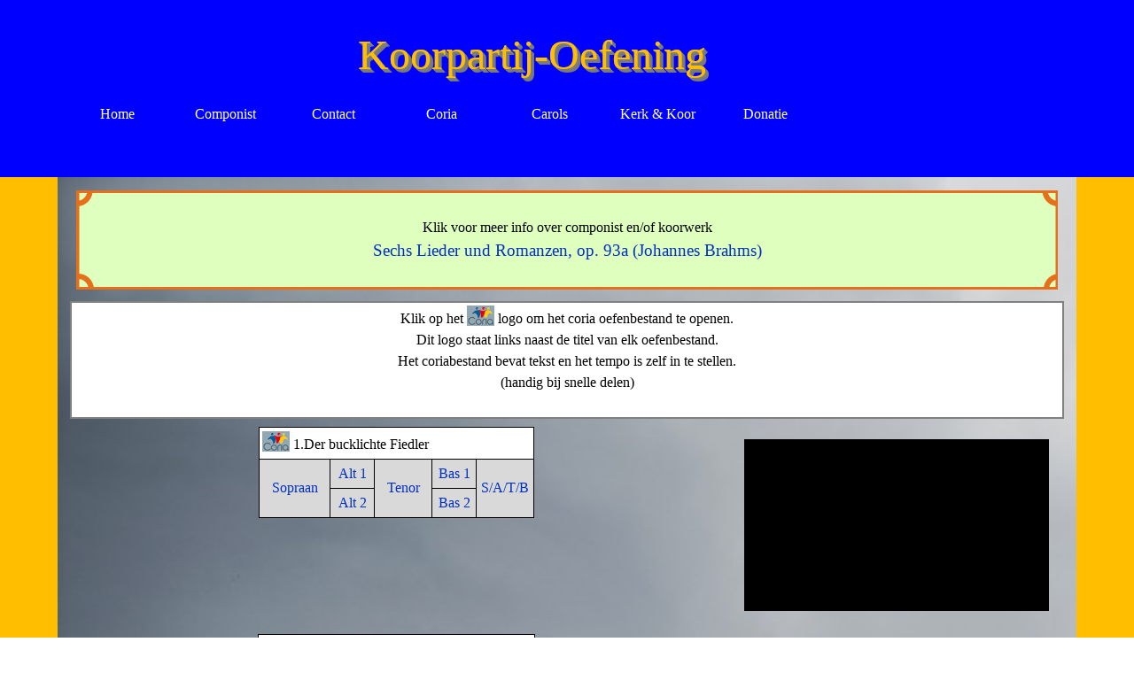

--- FILE ---
content_type: text/html
request_url: https://koorpartij-oefening.nl/sechs-lieder-und-romanzen,-op.-93a.html
body_size: 6225
content:
<!DOCTYPE html><!-- HTML5 -->
<html prefix="og: http://ogp.me/ns#" lang="nl-NL" dir="ltr">
	<head>
		<title>voorbeeld 2 - Koorpartij-oefening</title>
		<meta charset="utf-8" />
		<!--[if IE]><meta http-equiv="ImageToolbar" content="False" /><![endif]-->
		<meta name="author" content="Aat Vogelaar" />
		<meta name="generator" content="Incomedia WebSite X5 Pro 2025.1.4 - www.websitex5.com" />
		<meta property="og:locale" content="nl" />
		<meta property="og:type" content="website" />
		<meta property="og:url" content="https://www.koorpartij-oefening.nl/sechs-lieder-und-romanzen,-op.-93a.html" />
		<meta property="og:title" content="voorbeeld 2" />
		<meta property="og:site_name" content="Koorpartij-oefening" />
		<meta name="viewport" content="width=device-width, initial-scale=1" />
		
		<link rel="stylesheet" href="style/reset.css?2025-1-4-0" media="screen,print" />
		<link rel="stylesheet" href="style/print.css?2025-1-4-0" media="print" />
		<link rel="stylesheet" href="style/style.css?2025-1-4-0" media="screen,print" />
		<link rel="stylesheet" href="style/template.css?2025-1-4-0" media="screen" />
		
		<style>
#google_translate_element{
overflow: auto;
}
.goog-te-menu-frame {
max-width:100% !important;
box-shadow: none !important;
}
</style>
<style id='gt-style'></style>
		<link rel="stylesheet" href="pcss/sechs-lieder-und-romanzen,-op.-93a.css?2025-1-4-0-638824344710112587" media="screen,print" />
		<script src="res/jquery.js?2025-1-4-0"></script>
		<script src="res/x5engine.js?2025-1-4-0" data-files-version="2025-1-4-0"></script>
		<script>
			window.onload = function(){ checkBrowserCompatibility('Uw browser ondersteunt de functies niet die nodig zijn om deze website weer te geven.','Uw browser ondersteunt mogelijk de functies niet die nodig zijn om deze website weer te geven.','[1]Werk uw browser bij[/1] of [2]ga verder zonder bij te werken[/2].','http://outdatedbrowser.com/'); };
			x5engine.utils.currentPagePath = 'sechs-lieder-und-romanzen,-op.-93a.html';
			x5engine.boot.push(function () { x5engine.divBgStretch('#imContent', 'images/Achtergrond-oefenbestand.jpg', true, 'center'); });
			x5engine.boot.push(function () { x5engine.imPageToTop.initializeButton({}); });
		</script>
		
	</head>
	<body>
		<div id="imPageExtContainer">
			<div id="imPageIntContainer">
				<a class="screen-reader-only-even-focused" href="#imGoToCont" title="Sla het hoofdmenu over">Ga naar de inhoud</a>
				<div id="imHeaderBg"></div>
				<div id="imPage">
					<header id="imHeader">
						
						<div id="imHeaderObjects"><div id="imHeader_imObjectTitle_06_wrapper" class="template-object-wrapper"><div id="imHeader_imObjectTitle_06"><span id ="imHeader_imObjectTitle_06_text" >Koorpartij-Oefening</span></div></div><div id="imHeader_imMenuObject_07_wrapper" class="template-object-wrapper"><!-- UNSEARCHABLE --><a id="imHeader_imMenuObject_07_skip_menu" href="#imHeader_imMenuObject_07_after_menu" class="screen-reader-only-even-focused">Menu overslaan</a><div id="imHeader_imMenuObject_07"><nav id="imHeader_imMenuObject_07_container"><button type="button" class="clear-button-style hamburger-button hamburger-component" aria-label="Menu weergeven"><span class="hamburger-bar"></span><span class="hamburger-bar"></span><span class="hamburger-bar"></span></button><div class="hamburger-menu-background-container hamburger-component">
	<div class="hamburger-menu-background menu-mobile menu-mobile-animated hidden">
		<button type="button" class="clear-button-style hamburger-menu-close-button" aria-label="Sluiten"><span aria-hidden="true">&times;</span></button>
	</div>
</div>
<ul class="menu-mobile-animated hidden">
	<li class="imMnMnFirst imPage" data-link-paths=",/index.html,/">
<div class="label-wrapper">
<div class="label-inner-wrapper">
		<a class="label" href="index.html">
Home		</a>
</div>
</div>
	</li><li class="imMnMnMiddle imPage" data-link-paths=",/componist.html">
<div class="label-wrapper">
<div class="label-inner-wrapper">
		<a class="label" href="componist.html">
Componist		</a>
</div>
</div>
	</li><li class="imMnMnMiddle imPage" data-link-paths=",/contact.html">
<div class="label-wrapper">
<div class="label-inner-wrapper">
		<a class="label" href="contact.html">
Contact		</a>
</div>
</div>
	</li><li class="imMnMnMiddle imPage" data-link-paths=",/coria.html">
<div class="label-wrapper">
<div class="label-inner-wrapper">
		<a class="label" href="coria.html">
Coria		</a>
</div>
</div>
	</li><li class="imMnMnMiddle imPage" data-link-paths=",/carols.html">
<div class="label-wrapper">
<div class="label-inner-wrapper">
		<a class="label" href="carols.html">
Carols		</a>
</div>
</div>
	</li><li class="imMnMnMiddle imPage" data-link-paths=",/kerk---koor.html">
<div class="label-wrapper">
<div class="label-inner-wrapper">
		<a class="label" href="kerk---koor.html">
Kerk &amp; Koor		</a>
</div>
</div>
	</li><li class="imMnMnLast imPage" data-link-paths=",/donatie.html">
<div class="label-wrapper">
<div class="label-inner-wrapper">
		<a class="label" href="donatie.html">
Donatie		</a>
</div>
</div>
	</li></ul></nav></div><a id="imHeader_imMenuObject_07_after_menu" class="screen-reader-only-even-focused"></a><!-- UNSEARCHABLE END --><script>
var imHeader_imMenuObject_07_settings = {
	'menuId': 'imHeader_imMenuObject_07',
	'responsiveMenuEffect': 'slide',
	'responsiveMenuLevelOpenEvent': 'mouseover',
	'animationDuration': 1000,
}
x5engine.boot.push(function(){x5engine.initMenu(imHeader_imMenuObject_07_settings)});
$(function () {
    $('#imHeader_imMenuObject_07_container ul li').not('.imMnMnSeparator').each(function () {
        $(this).on('mouseenter', function (evt) {
            if (!evt.originalEvent) {
                evt.stopImmediatePropagation();
                evt.preventDefault();
                return;
            }
        });
    });
});
$(function () {$('#imHeader_imMenuObject_07_container ul li').not('.imMnMnSeparator').each(function () {    var $this = $(this), timeout = 0;    $this.on('mouseenter', function () {        if($(this).parents('#imHeader_imMenuObject_07_container-menu-opened').length > 0) return;         clearTimeout(timeout);        setTimeout(function () { $this.children('ul, .multiple-column').stop(false, false).fadeIn(); }, 250);    }).on('mouseleave', function () {        if($(this).parents('#imHeader_imMenuObject_07_container-menu-opened').length > 0) return;         timeout = setTimeout(function () { $this.children('ul, .multiple-column').stop(false, false).fadeOut(); }, 250);    });});});

</script>
</div><div id="imHeader_imObjectSearch_08_wrapper" class="template-object-wrapper"><div id="imHeader_imObjectSearch_08"><form id="imHeader_imObjectSearch_08_form" action="imsearch.php" method="get"><fieldset><div id="imHeader_imObjectSearch_08_fields_container" role="search"><input type="text" id="imHeader_imObjectSearch_08_field" name="search" value="" aria-label="Zoeken" /><button id="imHeader_imObjectSearch_08_button">Zoeken</button></div></fieldset></form><script>$('#imHeader_imObjectSearch_08_button').click(function() { $(this).prop('disabled', true); setTimeout(function(){ $('#imHeader_imObjectSearch_08_button').prop('disabled', false); }, 900); $('#imHeader_imObjectSearch_08_form').submit(); return false; });</script></div></div><div id="imHeader_imMenuObject_09_wrapper" class="template-object-wrapper"><!-- UNSEARCHABLE --><a id="imHeader_imMenuObject_09_skip_menu" href="#imHeader_imMenuObject_09_after_menu" class="screen-reader-only-even-focused">Menu overslaan</a><div id="imHeader_imMenuObject_09"><nav id="imHeader_imMenuObject_09_container"><button type="button" class="clear-button-style hamburger-button hamburger-component" aria-label="Menu weergeven"><span class="hamburger-bar"></span><span class="hamburger-bar"></span><span class="hamburger-bar"></span></button><div class="hamburger-menu-background-container hamburger-component">
	<div class="hamburger-menu-background menu-mobile menu-mobile-animated hidden">
		<button type="button" class="clear-button-style hamburger-menu-close-button" aria-label="Sluiten"><span aria-hidden="true">&times;</span></button>
	</div>
</div>
<ul class="menu-mobile-animated hidden">
	<li class="imMnMnFirst imPage" data-link-paths=",/index.html,/">
<div class="label-wrapper">
<div class="label-inner-wrapper">
		<a class="label" href="index.html">
Home		</a>
</div>
</div>
	</li><li class="imMnMnMiddle imPage" data-link-paths=",/componist.html">
<div class="label-wrapper">
<div class="label-inner-wrapper">
		<a class="label" href="componist.html">
Componist		</a>
</div>
</div>
	</li><li class="imMnMnMiddle imPage" data-link-paths=",/contact.html">
<div class="label-wrapper">
<div class="label-inner-wrapper">
		<a class="label" href="contact.html">
Contact		</a>
</div>
</div>
	</li><li class="imMnMnMiddle imPage" data-link-paths=",/coria.html">
<div class="label-wrapper">
<div class="label-inner-wrapper">
		<a class="label" href="coria.html">
Coria		</a>
</div>
</div>
	</li><li class="imMnMnMiddle imPage" data-link-paths=",/carols.html">
<div class="label-wrapper">
<div class="label-inner-wrapper">
		<a class="label" href="carols.html">
Carols		</a>
</div>
</div>
	</li><li class="imMnMnMiddle imPage" data-link-paths=",/kerk---koor.html">
<div class="label-wrapper">
<div class="label-inner-wrapper">
		<a class="label" href="kerk---koor.html">
Kerk &amp; Koor		</a>
</div>
</div>
	</li><li class="imMnMnLast imPage" data-link-paths=",/donatie.html">
<div class="label-wrapper">
<div class="label-inner-wrapper">
		<a class="label" href="donatie.html">
Donatie		</a>
</div>
</div>
	</li></ul></nav></div><a id="imHeader_imMenuObject_09_after_menu" class="screen-reader-only-even-focused"></a><!-- UNSEARCHABLE END --><script>
var imHeader_imMenuObject_09_settings = {
	'menuId': 'imHeader_imMenuObject_09',
	'responsiveMenuEffect': 'slide',
	'responsiveMenuLevelOpenEvent': 'mouseover',
	'animationDuration': 1000,
}
x5engine.boot.push(function(){x5engine.initMenu(imHeader_imMenuObject_09_settings)});
$(function () {
    $('#imHeader_imMenuObject_09_container ul li').not('.imMnMnSeparator').each(function () {
        $(this).on('mouseenter', function (evt) {
            if (!evt.originalEvent) {
                evt.stopImmediatePropagation();
                evt.preventDefault();
                return;
            }
        });
    });
});
$(function () {$('#imHeader_imMenuObject_09_container ul li').not('.imMnMnSeparator').each(function () {    var $this = $(this), timeout = 0;    $this.on('mouseenter', function () {        if($(this).parents('#imHeader_imMenuObject_09_container-menu-opened').length > 0) return;         clearTimeout(timeout);        setTimeout(function () { $this.children('ul, .multiple-column').stop(false, false).fadeIn(); }, 250);    }).on('mouseleave', function () {        if($(this).parents('#imHeader_imMenuObject_09_container-menu-opened').length > 0) return;         timeout = setTimeout(function () { $this.children('ul, .multiple-column').stop(false, false).fadeOut(); }, 250);    });});});

</script>
</div><div id="imHeader_imObjectTitle_10_wrapper" class="template-object-wrapper"><div id="imHeader_imObjectTitle_10"><span id ="imHeader_imObjectTitle_10_text" >Koorpartij-oefening</span></div></div></div>
					</header>
					<div id="imStickyBarContainer">
						<div id="imStickyBarGraphics"></div>
						<div id="imStickyBar">
							<div id="imStickyBarObjects"><div id="imStickyBar_imMenuObject_01_wrapper" class="template-object-wrapper"><!-- UNSEARCHABLE --><a id="imStickyBar_imMenuObject_01_skip_menu" href="#imStickyBar_imMenuObject_01_after_menu" class="screen-reader-only-even-focused">Menu overslaan</a><div id="imStickyBar_imMenuObject_01"><nav id="imStickyBar_imMenuObject_01_container"><button type="button" class="clear-button-style hamburger-button hamburger-component" aria-label="Menu weergeven"><span class="hamburger-bar"></span><span class="hamburger-bar"></span><span class="hamburger-bar"></span></button><div class="hamburger-menu-background-container hamburger-component">
	<div class="hamburger-menu-background menu-mobile menu-mobile-animated hidden">
		<button type="button" class="clear-button-style hamburger-menu-close-button" aria-label="Sluiten"><span aria-hidden="true">&times;</span></button>
	</div>
</div>
<ul class="menu-mobile-animated hidden">
	<li class="imMnMnFirst imPage" data-link-paths=",/index.html,/">
<div class="label-wrapper">
<div class="label-inner-wrapper">
		<a class="label" href="index.html">
Home		</a>
</div>
</div>
	</li><li class="imMnMnMiddle imPage" data-link-paths=",/componist.html">
<div class="label-wrapper">
<div class="label-inner-wrapper">
		<a class="label" href="componist.html">
Componist		</a>
</div>
</div>
	</li><li class="imMnMnMiddle imPage" data-link-paths=",/contact.html">
<div class="label-wrapper">
<div class="label-inner-wrapper">
		<a class="label" href="contact.html">
Contact		</a>
</div>
</div>
	</li><li class="imMnMnMiddle imPage" data-link-paths=",/coria.html">
<div class="label-wrapper">
<div class="label-inner-wrapper">
		<a class="label" href="coria.html">
Coria		</a>
</div>
</div>
	</li><li class="imMnMnMiddle imPage" data-link-paths=",/carols.html">
<div class="label-wrapper">
<div class="label-inner-wrapper">
		<a class="label" href="carols.html">
Carols		</a>
</div>
</div>
	</li><li class="imMnMnMiddle imPage" data-link-paths=",/kerk---koor.html">
<div class="label-wrapper">
<div class="label-inner-wrapper">
		<a class="label" href="kerk---koor.html">
Kerk &amp; Koor		</a>
</div>
</div>
	</li><li class="imMnMnLast imPage" data-link-paths=",/donatie.html">
<div class="label-wrapper">
<div class="label-inner-wrapper">
		<a class="label" href="donatie.html">
Donatie		</a>
</div>
</div>
	</li></ul></nav></div><a id="imStickyBar_imMenuObject_01_after_menu" class="screen-reader-only-even-focused"></a><!-- UNSEARCHABLE END --><script>
var imStickyBar_imMenuObject_01_settings = {
	'menuId': 'imStickyBar_imMenuObject_01',
	'responsiveMenuEffect': 'slide',
	'responsiveMenuLevelOpenEvent': 'mouseover',
	'animationDuration': 1000,
}
x5engine.boot.push(function(){x5engine.initMenu(imStickyBar_imMenuObject_01_settings)});
$(function () {
    $('#imStickyBar_imMenuObject_01_container ul li').not('.imMnMnSeparator').each(function () {
        $(this).on('mouseenter', function (evt) {
            if (!evt.originalEvent) {
                evt.stopImmediatePropagation();
                evt.preventDefault();
                return;
            }
        });
    });
});
$(function () {$('#imStickyBar_imMenuObject_01_container ul li').not('.imMnMnSeparator').each(function () {    var $this = $(this), timeout = 0;    $this.on('mouseenter', function () {        if($(this).parents('#imStickyBar_imMenuObject_01_container-menu-opened').length > 0) return;         clearTimeout(timeout);        setTimeout(function () { $this.children('ul, .multiple-column').stop(false, false).fadeIn(); }, 250);    }).on('mouseleave', function () {        if($(this).parents('#imStickyBar_imMenuObject_01_container-menu-opened').length > 0) return;         timeout = setTimeout(function () { $this.children('ul, .multiple-column').stop(false, false).fadeOut(); }, 250);    });});});

</script>
</div><div id="imStickyBar_imObjectTitle_02_wrapper" class="template-object-wrapper"><div id="imStickyBar_imObjectTitle_02"><span id ="imStickyBar_imObjectTitle_02_text" >Koorpartij-oefening</span></div></div><div id="imStickyBar_imObjectTitle_03_wrapper" class="template-object-wrapper"><div id="imStickyBar_imObjectTitle_03"><span id ="imStickyBar_imObjectTitle_03_text" >Koorpartij-oefening.nl</span></div></div></div>
						</div>
					</div>
					<div id="imSideBar">
						<div id="imSideBarObjects"></div>
					</div>
					<div id="imContentGraphics"></div>
					<main id="imContent">
						<a id="imGoToCont"></a>
						<div id="imPageRow_1" class="imPageRow">
						
						</div>
						<div id="imCell_509" class=""> <div id="imCellStyleGraphics_509" ><div style="position: relative; height: 100%;"><div id="imCellStyleGraphicsC_509"></div><div id="imCellStyleGraphicsT_509"></div><div id="imCellStyleGraphicsTL_509"></div><div id="imCellStyleGraphicsTR_509"></div><div id="imCellStyleGraphicsL_509"></div><div id="imCellStyleGraphicsR_509"></div><div id="imCellStyleGraphicsB_509"></div><div id="imCellStyleGraphicsBL_509"></div><div id="imCellStyleGraphicsBR_509"></div></div></div><div id="imCellStyleBorders_509"></div><div id="imTextObject_2473_509">
							<div data-index="0"  class="text-tab-content grid-prop current-tab "  id="imTextObject_2473_509_tab0" style="opacity: 1; " role="tabpanel" tabindex="0">
								<div class="text-inner">
									<div class="imTACenter"><div><div><span class="fs12lh1-5">Klik voor meer info over componist en/of koorwerk</span></div></div><div><div><span class="fs14lh1-5"><a href="inhoud--396.html" class="imCssLink" onclick="return x5engine.utils.location('inhoud--396.html', null, false)">Sechs Lieder und Romanzen, op. 93a (Johannes Brahms)</a></span></div></div></div>
								</div>
							</div>
						
						</div>
						</div><div id="imPageRow_2" class="imPageRow">
						
						</div>
						<div id="imCell_507" class=""> <div id="imCellStyleGraphics_507" ></div><div id="imCellStyleBorders_507"></div><div id="imTextObject_2473_507">
							<div data-index="0"  class="text-tab-content grid-prop current-tab "  id="imTextObject_2473_507_tab0" style="opacity: 1; " role="tabpanel" tabindex="0">
								<div class="text-inner">
									<div class="imTACenter"><span class="fs12lh1-5">Klik op het </span><img class="image-0" src="images/Coria-2.png"  width="31" height="23" /><span class="fs12lh1-5"> logo</span><span class="fs12lh1-5"> om het coria oefenbestand te openen.</span></div><div class="imTACenter">Dit logo staat links naast de titel van elk oefenbestand.</div><div class="imTACenter">Het coriabestand bevat tekst en het tempo is zelf in te stellen.</div><div class="imTACenter">(handig bij snelle delen)</div><div><br></div>
								</div>
							</div>
						
						</div>
						</div><div id="imPageRow_3" class="imPageRow">
						
						</div>
						<div id="imCell_2" class=""> <div id="imCellStyleGraphics_2" ></div><div id="imCellStyleBorders_2"></div><div id="imTableObject_2473_02">
							<div data-index="0"  class="text-tab-content grid-prop current-tab "  id="imTableObject_2473_02_tab0" style="opacity: 1; " role="tabpanel" tabindex="0">
								<div class="text-inner">
									<table data-minrequestedwidth="311" data-computedwidth="311" style="width: 311px;"><tbody><tr><td colspan="5" rowspan="1" style="height: 26px; margin-top: 0px; margin-left: 0px; background-color: rgb(255, 255, 255); width: 303px;" class="imVt"><div><a href="https://coria.nl/play_from_url?url=https://koorpartij-oefening.nl/Oefenbestanden/Brahms%20(Johannes)/Sechs%20Lieder%20und%20Romanzen%2C%20op.%2093a/MusicXML/1a.Der%20bucklichte%20Fiedler.mxl&back=coria.nl" class="imCssLink inline-block"><img class="image-0" src="images/Coria-2.png"  width="31" height="23" /></a><span class="fs12lh1-5 cb1"> 1.Der bucklichte Fiedler</span></div></td></tr><tr><td colspan="1" rowspan="2" style="width: 73px; height: 57px; background-color: rgb(217, 217, 217);" class="imVc"><div class="imTACenter"><span class="fs12lh1-5"><a href="https://koorpartij-oefening.nl/Oefenbestanden/Brahms%20(Johannes)/Sechs%20Lieder%20und%20Romanzen%2C%20op.%2093a/1.Der%20bucklichte%20Fiedler/Der%20bucklichte%20Fiedle%20(sopraan).mp3" class="imCssLink">Sopraan </a></span></div><div class="imTACenter"><span class="fs12lh1-5"> </span></div></td><td style="text-align: center; height: 24px; background-color: rgb(217, 217, 217); margin-top: 0px; margin-left: 0px; width: 43px;" class="imVc"><div><span class="fs12lh1-5"><a href="https://koorpartij-oefening.nl/Oefenbestanden/Brahms%20(Johannes)/Sechs%20Lieder%20und%20Romanzen%2C%20op.%2093a/1.Der%20bucklichte%20Fiedler/Der%20bucklichte%20Fiedle%20(alt%201).mp3" class="imCssLink">Alt 1</a></span></div></td><td colspan="1" rowspan="2" style="width: 58px; height: 57px; background-color: rgb(217, 217, 217);" class="imVc"><div class="imTACenter"><span class="fs12lh1-5"><a href="https://koorpartij-oefening.nl/Oefenbestanden/Brahms%20(Johannes)/Sechs%20Lieder%20und%20Romanzen%2C%20op.%2093a/1.Der%20bucklichte%20Fiedler/Der%20bucklichte%20Fiedle%20(tenor).mp3" class="imCssLink">Tenor </a></span></div><div class="imTACenter"><span class="fs12lh1-5"> </span></div></td><td style="text-align: center; height: 24px; margin-top: 0px; margin-left: 0px; background-color: rgb(217, 217, 217); width: 43px;" class="imVc"><div><span class="fs12lh1-5"><a href="https://koorpartij-oefening.nl/Oefenbestanden/Brahms%20(Johannes)/Sechs%20Lieder%20und%20Romanzen%2C%20op.%2093a/1.Der%20bucklichte%20Fiedler/Der%20bucklichte%20Fiedle%20(bas%201).mp3" class="imCssLink">Bas 1</a></span></div></td><td colspan="1" rowspan="2" style="height: 57px; background-color: rgb(217, 217, 217); width: 58px;" class="imVc"><div class="imTACenter"><span class="fs12lh1-5"><a href="https://koorpartij-oefening.nl/Oefenbestanden/Brahms%20(Johannes)/Sechs%20Lieder%20und%20Romanzen%2C%20op.%2093a/1.Der%20bucklichte%20Fiedler/Der%20bucklichte%20Fiedler%20(S-A-T-B).mp3" class="imCssLink">S/A/T/B</a></span></div> </td></tr><tr><td style="text-align: center; height: 24px; background-color: rgb(217, 217, 217); width: 43px;" class="imVc"><a href="https://koorpartij-oefening.nl/Oefenbestanden/Brahms%20(Johannes)/Sechs%20Lieder%20und%20Romanzen%2C%20op.%2093a/1.Der%20bucklichte%20Fiedler/Der%20bucklichte%20Fiedle%20(alt%202).mp3" class="imCssLink">Alt 2</a></td><td style="text-align: center; height: 24px; margin-top: 0px; margin-left: 0px; background-color: rgb(217, 217, 217); width: 43px;" class="imVc"><a href="https://koorpartij-oefening.nl/Oefenbestanden/Brahms%20(Johannes)/Sechs%20Lieder%20und%20Romanzen%2C%20op.%2093a/1.Der%20bucklichte%20Fiedler/Der%20bucklichte%20Fiedle%20(bas%202).mp3" class="imCssLink">Bas 2</a></td></tr></tbody></table>
								</div>
							</div>
						
						</div>
						</div><div id="imCell_508" class=""> <div id="imCellStyleGraphics_508" ></div><div id="imCellStyleBorders_508"></div><div id="imObjectVideo_2473_508"><div id="imObjectVideo_2473_508_container"></div></div>
						<script>
							function loadimObjectVideo_2473_508() {
								$('#imObjectVideo_2473_508').width('100%');
								$('#imObjectVideo_2473_508_container').empty();
								var settings = { 
									'target': '#imObjectVideo_2473_508_container',
									'type': 'youtube',
									'url': 'https://www.youtube.com/watch?v=DHyASbFkf7Y',
									'width': 640,
									'height': 360,
									'showVideoControls': true,
									'autoplay': false
								};
								var w = Math.min(640, $('#imObjectVideo_2473_508').width());
								settings.width = w;
								var h = w > 640 ? 360 : (settings.width / 640 * 360);
								settings.height = h;
								x5engine.mediaPlayer(settings);
							}
							x5engine.boot.push(loadimObjectVideo_2473_508);
							var imObjectVideo_2473_508_resizeTo = null,
							imObjectVideo_2473_508_width = 0;
							var elementResize = function() {
							x5engine.utils.onElementResize(document.getElementById('imObjectVideo_2473_508'), function (rect, target) {
							if (imObjectVideo_2473_508_width == rect.width || (imObjectVideo_2473_508_width >= 640 && rect.width > 640)) {
								return;
							}
							imObjectVideo_2473_508_width = rect.width;
							if (!!imObjectVideo_2473_508_resizeTo) {
								clearTimeout(imObjectVideo_2473_508_resizeTo);
							}
							imObjectVideo_2473_508_resizeTo = setTimeout(function() {
								loadimObjectVideo_2473_508();
							}, 50);
								});
							}
							x5engine.boot.push(elementResize); 
						</script>
						</div><div id="imPageRow_4" class="imPageRow">
						
						</div>
						<div id="imCell_510" class=""> <div id="imCellStyleGraphics_510" ></div><div id="imCellStyleBorders_510"></div><div id="imTableObject_2473_510">
							<div data-index="0"  class="text-tab-content grid-prop current-tab "  id="imTableObject_2473_510_tab0" style="opacity: 1; " role="tabpanel" tabindex="0">
								<div class="text-inner">
									<table data-minrequestedwidth="313.672" data-computedwidth="313.672" style="width: 313.672px;"><tbody><tr><td colspan="5" rowspan="1" style="height: 26px; margin-top: 0px; margin-left: 0px; background-color: rgb(255, 255, 255); width: 305.672px;" class="imVt"><a href="https://coria.nl/play_from_url?url=https://koorpartij-oefening.nl/Oefenbestanden/Brahms%20(Johannes)/Sechs%20Lieder%20und%20Romanzen%2C%20op.%2093a/MusicXML/2.Das%20M%C3%A4dchen.mxl&back=coria.nl" class="imCssLink inline-block"><img class="image-1" src="images/Coria-2.png"  width="31" height="23" /></a> 2.Das Mädchen</td></tr><tr><td colspan="1" style="text-align: center; width: 73px; height: 24px; background-color: rgb(217, 217, 217);" class="imVc"><a href="https://koorpartij-oefening.nl/Oefenbestanden/Brahms%20(Johannes)/Sechs%20Lieder%20und%20Romanzen%2C%20op.%2093a/2.Das%20M%C3%A4dchen/2.Das%20M%C3%A4dchen%20(sopraan%201).mp3" class="imCssLink">Sopraan 1</a></td><td colspan="1" rowspan="2" style="text-align: center; width: 43px; height: 57px; background-color: rgb(217, 217, 217);" class="imVc"><a href="https://koorpartij-oefening.nl/Oefenbestanden/Brahms%20(Johannes)/Sechs%20Lieder%20und%20Romanzen%2C%20op.%2093a/2.Das%20M%C3%A4dchen/2.Das%20M%C3%A4dchen%20(alt).mp3" class="imCssLink">Alt </a></td><td colspan="1" style="text-align: center; width: 58px; height: 24px; background-color: rgb(217, 217, 217);" class="imVc"><a href="https://koorpartij-oefening.nl/Oefenbestanden/Brahms%20(Johannes)/Sechs%20Lieder%20und%20Romanzen%2C%20op.%2093a/2.Das%20M%C3%A4dchen/2.Das%20M%C3%A4dchen%20(tenor%201).mp3" class="imCssLink">Tenor 1</a></td><td style="text-align: center; height: 24px; margin-top: 0px; margin-left: 0px; background-color: rgb(217, 217, 217); width: 43px;" class="imVc"><a href="https://koorpartij-oefening.nl/Oefenbestanden/Brahms%20(Johannes)/Sechs%20Lieder%20und%20Romanzen%2C%20op.%2093a/2.Das%20M%C3%A4dchen/2.Das%20M%C3%A4dchen%20(bas%201).mp3" class="imCssLink">Bas 1</a></td><td colspan="1" rowspan="2" style="text-align: center; width: 60.6719px; height: 57px; background-color: rgb(217, 217, 217);" class="imVc"><a href="https://koorpartij-oefening.nl/Oefenbestanden/Brahms%20(Johannes)/Sechs%20Lieder%20und%20Romanzen%2C%20op.%2093a/2.Das%20M%C3%A4dchen/2.Das%20M%C3%A4dchen%20(S-A-T-B).mp3" class="imCssLink">S/A/T/B </a></td></tr><tr><td colspan="1" style="text-align: center; width: 73px; height: 24px; background-color: rgb(217, 217, 217);" class="imVc"><a href="https://koorpartij-oefening.nl/Oefenbestanden/Brahms%20(Johannes)/Sechs%20Lieder%20und%20Romanzen%2C%20op.%2093a/2.Das%20M%C3%A4dchen/2.Das%20M%C3%A4dchen%20(sopraan%202).mp3" class="imCssLink">Sopraan 2</a></td><td colspan="1" style="text-align: center; width: 58px; height: 24px; background-color: rgb(217, 217, 217);" class="imVc"><a href="https://koorpartij-oefening.nl/Oefenbestanden/Brahms%20(Johannes)/Sechs%20Lieder%20und%20Romanzen%2C%20op.%2093a/2.Das%20M%C3%A4dchen/2.Das%20M%C3%A4dchen%20(tenor%202).mp3" class="imCssLink">Tenor 2</a></td><td style="text-align: center; height: 24px; margin-top: 0px; margin-left: 0px; background-color: rgb(217, 217, 217); width: 43px;" class="imVc"><a href="https://koorpartij-oefening.nl/Oefenbestanden/Brahms%20(Johannes)/Sechs%20Lieder%20und%20Romanzen%2C%20op.%2093a/2.Das%20M%C3%A4dchen/2.Das%20M%C3%A4dchen%20(bas%202).mp3" class="imCssLink">Bas 2</a></td></tr></tbody></table>
								</div>
							</div>
						
						</div>
						</div><div id="imCell_515" class=""> <div id="imCellStyleGraphics_515" ></div><div id="imCellStyleBorders_515"></div><div id="imObjectVideo_2473_515"><div id="imObjectVideo_2473_515_container"></div></div>
						<script>
							function loadimObjectVideo_2473_515() {
								$('#imObjectVideo_2473_515').width('100%');
								$('#imObjectVideo_2473_515_container').empty();
								var settings = { 
									'target': '#imObjectVideo_2473_515_container',
									'type': 'youtube',
									'url': 'https://www.youtube.com/watch?v=0MPVjfZR2V4',
									'width': 640,
									'height': 360,
									'showVideoControls': true,
									'autoplay': false
								};
								var w = Math.min(640, $('#imObjectVideo_2473_515').width());
								settings.width = w;
								var h = w > 640 ? 360 : (settings.width / 640 * 360);
								settings.height = h;
								x5engine.mediaPlayer(settings);
							}
							x5engine.boot.push(loadimObjectVideo_2473_515);
							var imObjectVideo_2473_515_resizeTo = null,
							imObjectVideo_2473_515_width = 0;
							var elementResize = function() {
							x5engine.utils.onElementResize(document.getElementById('imObjectVideo_2473_515'), function (rect, target) {
							if (imObjectVideo_2473_515_width == rect.width || (imObjectVideo_2473_515_width >= 640 && rect.width > 640)) {
								return;
							}
							imObjectVideo_2473_515_width = rect.width;
							if (!!imObjectVideo_2473_515_resizeTo) {
								clearTimeout(imObjectVideo_2473_515_resizeTo);
							}
							imObjectVideo_2473_515_resizeTo = setTimeout(function() {
								loadimObjectVideo_2473_515();
							}, 50);
								});
							}
							x5engine.boot.push(elementResize); 
						</script>
						</div><div id="imPageRow_5" class="imPageRow">
						
						</div>
						<div id="imCell_511" class=""> <div id="imCellStyleGraphics_511" ></div><div id="imCellStyleBorders_511"></div><div id="imTableObject_2473_511">
							<div data-index="0"  class="text-tab-content grid-prop current-tab "  id="imTableObject_2473_511_tab0" style="opacity: 1; " role="tabpanel" tabindex="0">
								<div class="text-inner">
									<table data-minrequestedwidth="311" data-computedwidth="311" style="width: 311px;"><tbody><tr><td colspan="5" rowspan="1" style="height: 26px; margin-top: 0px; margin-left: 0px; background-color: rgb(255, 255, 255); width: 303px;" class="imVt"><a href="https://coria.nl/play_from_url?url=https://koorpartij-oefening.nl/Oefenbestanden/Brahms%20(Johannes)/Sechs%20Lieder%20und%20Romanzen%2C%20op.%2093a/MusicXML/3.O%20s%C3%BC%C3%9Fer%20Mai.mxl&back=coria.nl" class="imCssLink inline-block"><img class="image-1" src="images/Coria-2.png"  width="31" height="23" /></a> 3.O süßer Mai</td></tr><tr><td colspan="1" rowspan="2" style="width: 73px; height: 57px; background-color: rgb(217, 217, 217);" class="imVc"><div class="imTACenter"><span class="fs12lh1-5"><a href="https://koorpartij-oefening.nl/Oefenbestanden/Brahms%20(Johannes)/Sechs%20Lieder%20und%20Romanzen%2C%20op.%2093a/3.O%20s%C3%BC%C3%9Fer%20Mai/3.O%20s%C3%BC%C3%9Fer%20Mai%20(sopraan).mp3" class="imCssLink">Sopraan </a></span></div><div class="imTACenter"><span class="fs12lh1-5"> </span></div></td><td colspan="1" rowspan="2" style="width: 43px; height: 57px; background-color: rgb(217, 217, 217);" class="imVc"><div class="imTACenter"><span class="fs12lh1-5"><a href="https://koorpartij-oefening.nl/Oefenbestanden/Brahms%20(Johannes)/Sechs%20Lieder%20und%20Romanzen%2C%20op.%2093a/3.O%20s%C3%BC%C3%9Fer%20Mai/3.O%20s%C3%BC%C3%9Fer%20Mai%20(alt).mp3" class="imCssLink">Alt </a></span></div><div class="imTACenter"><span class="fs12lh1-5"> </span></div></td><td colspan="1" rowspan="2" style="width: 58px; height: 57px; background-color: rgb(217, 217, 217);" class="imVc"><div class="imTACenter"><span class="fs12lh1-5"><a href="https://koorpartij-oefening.nl/Oefenbestanden/Brahms%20(Johannes)/Sechs%20Lieder%20und%20Romanzen%2C%20op.%2093a/3.O%20s%C3%BC%C3%9Fer%20Mai/3.O%20s%C3%BC%C3%9Fer%20Mai%20(tenor).mp3" class="imCssLink">Tenor </a></span></div><div class="imTACenter"><span class="fs12lh1-5"> </span></div></td><td style="text-align: center; height: 24px; margin-top: 0px; margin-left: 0px; background-color: rgb(217, 217, 217); width: 43px;" class="imVc"><div><span class="fs12lh1-5"><a href="https://koorpartij-oefening.nl/Oefenbestanden/Brahms%20(Johannes)/Sechs%20Lieder%20und%20Romanzen%2C%20op.%2093a/3.O%20s%C3%BC%C3%9Fer%20Mai/3.O%20s%C3%BC%C3%9Fer%20Mai%20(bas%201).mp3" class="imCssLink">Bas 1</a></span></div></td><td colspan="1" rowspan="2" style="height: 57px; background-color: rgb(217, 217, 217); width: 58px;" class="imVc"><div class="imTACenter"><span class="fs12lh1-5"><a href="https://koorpartij-oefening.nl/Oefenbestanden/Brahms%20(Johannes)/Sechs%20Lieder%20und%20Romanzen%2C%20op.%2093a/3.O%20s%C3%BC%C3%9Fer%20Mai/3.O%20s%C3%BC%C3%9Fer%20Mai%20(S-A-T-B).mp3" class="imCssLink">S/A/T/B</a></span></div> </td></tr><tr><td style="text-align: center; height: 24px; margin-top: 0px; margin-left: 0px; background-color: rgb(217, 217, 217); width: 43px;" class="imVc"><a href="https://koorpartij-oefening.nl/Oefenbestanden/Brahms%20(Johannes)/Sechs%20Lieder%20und%20Romanzen%2C%20op.%2093a/3.O%20s%C3%BC%C3%9Fer%20Mai/3.O%20s%C3%BC%C3%9Fer%20Mai%20(bas%202).mp3" class="imCssLink">Bas 2</a></td></tr></tbody></table>
								</div>
							</div>
						
						</div>
						</div><div id="imCell_516" class=""> <div id="imCellStyleGraphics_516" ></div><div id="imCellStyleBorders_516"></div><div id="imObjectVideo_2473_516"><div id="imObjectVideo_2473_516_container"></div></div>
						<script>
							function loadimObjectVideo_2473_516() {
								$('#imObjectVideo_2473_516').width('100%');
								$('#imObjectVideo_2473_516_container').empty();
								var settings = { 
									'target': '#imObjectVideo_2473_516_container',
									'type': 'youtube',
									'url': 'https://www.youtube.com/watch?v=uroj2M-GRkA',
									'width': 640,
									'height': 360,
									'showVideoControls': true,
									'autoplay': false
								};
								var w = Math.min(640, $('#imObjectVideo_2473_516').width());
								settings.width = w;
								var h = w > 640 ? 360 : (settings.width / 640 * 360);
								settings.height = h;
								x5engine.mediaPlayer(settings);
							}
							x5engine.boot.push(loadimObjectVideo_2473_516);
							var imObjectVideo_2473_516_resizeTo = null,
							imObjectVideo_2473_516_width = 0;
							var elementResize = function() {
							x5engine.utils.onElementResize(document.getElementById('imObjectVideo_2473_516'), function (rect, target) {
							if (imObjectVideo_2473_516_width == rect.width || (imObjectVideo_2473_516_width >= 640 && rect.width > 640)) {
								return;
							}
							imObjectVideo_2473_516_width = rect.width;
							if (!!imObjectVideo_2473_516_resizeTo) {
								clearTimeout(imObjectVideo_2473_516_resizeTo);
							}
							imObjectVideo_2473_516_resizeTo = setTimeout(function() {
								loadimObjectVideo_2473_516();
							}, 50);
								});
							}
							x5engine.boot.push(elementResize); 
						</script>
						</div><div id="imPageRow_6" class="imPageRow">
						
						</div>
						<div id="imCell_512" class=""> <div id="imCellStyleGraphics_512" ></div><div id="imCellStyleBorders_512"></div><div id="imTableObject_2473_512">
							<div data-index="0"  class="text-tab-content grid-prop current-tab "  id="imTableObject_2473_512_tab0" style="opacity: 1; " role="tabpanel" tabindex="0">
								<div class="text-inner">
									<table data-minrequestedwidth="311" data-computedwidth="311" style="width: 311px;"><tbody><tr><td colspan="5" rowspan="1" style="height: 26px; margin-top: 0px; margin-left: 0px; background-color: rgb(255, 255, 255); width: 303px;" class="imVt"><a href="https://coria.nl/play_from_url?url=https://koorpartij-oefening.nl/Oefenbestanden/Brahms%20(Johannes)/Sechs%20Lieder%20und%20Romanzen%2C%20op.%2093a/MusicXML/4%20Fahr%27%20wohl!.mxl&back=coria.nl" class="imCssLink inline-block"><img class="image-1" src="images/Coria-2.png"  width="31" height="23" /></a> 4.Fahr wohl</td></tr><tr><td colspan="1" rowspan="1" style="width: 73px; height: 24px; background-color: rgb(217, 217, 217);" class="imVc"><div class="imTACenter"><span class="fs12lh1-5"><a href="https://koorpartij-oefening.nl/Oefenbestanden/Brahms%20(Johannes)/Sechs%20Lieder%20und%20Romanzen%2C%20op.%2093a/4.Fahr%20wohl/4%20Fahr'%20wohl!%20(sopraan).mp3" class="imCssLink">Sopraan </a></span></div><div class="imTACenter"><span class="fs12lh1-5"> </span></div></td><td style="text-align: center; height: 24px; background-color: rgb(217, 217, 217); margin-top: 0px; margin-left: 0px; width: 43px;" class="imVc"><div><span class="fs12lh1-5"><a href="https://koorpartij-oefening.nl/Oefenbestanden/Brahms%20(Johannes)/Sechs%20Lieder%20und%20Romanzen%2C%20op.%2093a/4.Fahr%20wohl/4%20Fahr'%20wohl!%20(alt).mp3" class="imCssLink">Alt</a> </span></div></td><td colspan="1" rowspan="1" style="width: 58px; height: 24px; background-color: rgb(217, 217, 217); margin-top: 0px; margin-left: 0px;" class="imVc"><div class="imTACenter"><span class="fs12lh1-5"><a href="https://koorpartij-oefening.nl/Oefenbestanden/Brahms%20(Johannes)/Sechs%20Lieder%20und%20Romanzen%2C%20op.%2093a/4.Fahr%20wohl/4%20Fahr'%20wohl!%20(tenor).mp3" class="imCssLink">Tenor </a></span></div><div class="imTACenter"><span class="fs12lh1-5"> </span></div></td><td style="text-align: center; height: 24px; margin-top: 0px; margin-left: 0px; background-color: rgb(217, 217, 217); width: 43px;" class="imVc"><div><span class="fs12lh1-5"><a href="https://koorpartij-oefening.nl/Oefenbestanden/Brahms%20(Johannes)/Sechs%20Lieder%20und%20Romanzen%2C%20op.%2093a/4.Fahr%20wohl/4%20Fahr'%20wohl!%20(bas).mp3" class="imCssLink">Bas</a> </span></div></td><td colspan="1" rowspan="1" style="height: 24px; background-color: rgb(217, 217, 217); width: 58px;" class="imVc"><div class="imTACenter"><span class="fs12lh1-5"><a href="https://koorpartij-oefening.nl/Oefenbestanden/Brahms%20(Johannes)/Sechs%20Lieder%20und%20Romanzen%2C%20op.%2093a/4.Fahr%20wohl/4%20Fahr'%20wohl!%20(S-A-T-B).mp3" class="imCssLink">S/A/T/B</a></span></div> </td></tr></tbody></table>
								</div>
							</div>
						
						</div>
						</div><div id="imCell_517" class=""> <div id="imCellStyleGraphics_517" ></div><div id="imCellStyleBorders_517"></div><div id="imObjectVideo_2473_517"><div id="imObjectVideo_2473_517_container"></div></div>
						<script>
							function loadimObjectVideo_2473_517() {
								$('#imObjectVideo_2473_517').width('100%');
								$('#imObjectVideo_2473_517_container').empty();
								var settings = { 
									'target': '#imObjectVideo_2473_517_container',
									'type': 'youtube',
									'url': 'https://www.youtube.com/watch?v=iMIFIeYPaCM',
									'width': 640,
									'height': 360,
									'showVideoControls': true,
									'autoplay': false
								};
								var w = Math.min(640, $('#imObjectVideo_2473_517').width());
								settings.width = w;
								var h = w > 640 ? 360 : (settings.width / 640 * 360);
								settings.height = h;
								x5engine.mediaPlayer(settings);
							}
							x5engine.boot.push(loadimObjectVideo_2473_517);
							var imObjectVideo_2473_517_resizeTo = null,
							imObjectVideo_2473_517_width = 0;
							var elementResize = function() {
							x5engine.utils.onElementResize(document.getElementById('imObjectVideo_2473_517'), function (rect, target) {
							if (imObjectVideo_2473_517_width == rect.width || (imObjectVideo_2473_517_width >= 640 && rect.width > 640)) {
								return;
							}
							imObjectVideo_2473_517_width = rect.width;
							if (!!imObjectVideo_2473_517_resizeTo) {
								clearTimeout(imObjectVideo_2473_517_resizeTo);
							}
							imObjectVideo_2473_517_resizeTo = setTimeout(function() {
								loadimObjectVideo_2473_517();
							}, 50);
								});
							}
							x5engine.boot.push(elementResize); 
						</script>
						</div><div id="imPageRow_7" class="imPageRow">
						
						</div>
						<div id="imCell_513" class=""> <div id="imCellStyleGraphics_513" ></div><div id="imCellStyleBorders_513"></div><div id="imTableObject_2473_513">
							<div data-index="0"  class="text-tab-content grid-prop current-tab "  id="imTableObject_2473_513_tab0" style="opacity: 1; " role="tabpanel" tabindex="0">
								<div class="text-inner">
									<table data-minrequestedwidth="311" data-computedwidth="311" style="width: 311px;"><tbody><tr><td colspan="5" rowspan="1" style="height: 26px; margin-top: 0px; margin-left: 0px; background-color: rgb(255, 255, 255); width: 303px;" class="imVt"><a href="https://coria.nl/play_from_url?url=https://koorpartij-oefening.nl/Oefenbestanden/Brahms%20(Johannes)/Sechs%20Lieder%20und%20Romanzen%2C%20op.%2093a/MusicXML/5.%20Der%20Falke.mxl&back=coria.nl" class="imCssLink inline-block"><img class="image-1" src="images/Coria-2.png"  width="31" height="23" /></a> 5.Der Falke</td></tr><tr><td colspan="1" rowspan="2" style="width: 73px; height: 57px; background-color: rgb(217, 217, 217);" class="imVc"><div class="imTACenter"><span class="fs12lh1-5"><a href="https://koorpartij-oefening.nl/Oefenbestanden/Brahms%20(Johannes)/Sechs%20Lieder%20und%20Romanzen%2C%20op.%2093a/5.Der%20Falke/5.%20Der%20Falke%20(sopraan).mp3" class="imCssLink">Sopraan </a></span></div><div class="imTACenter"><span class="fs12lh1-5"> </span></div></td><td style="text-align: center; height: 24px; background-color: rgb(217, 217, 217); margin-top: 0px; margin-left: 0px; width: 43px;" class="imVc"><div><span class="fs12lh1-5"><a href="https://koorpartij-oefening.nl/Oefenbestanden/Brahms%20(Johannes)/Sechs%20Lieder%20und%20Romanzen%2C%20op.%2093a/5.Der%20Falke/5.%20Der%20Falke%20(alt%201).mp3" class="imCssLink">Alt 1</a></span></div></td><td colspan="1" rowspan="2" style="width: 58px; height: 57px; background-color: rgb(217, 217, 217);" class="imVc"><div class="imTACenter"><span class="fs12lh1-5"><a href="https://koorpartij-oefening.nl/Oefenbestanden/Brahms%20(Johannes)/Sechs%20Lieder%20und%20Romanzen%2C%20op.%2093a/5.Der%20Falke/5.%20Der%20Falke%20(tenor).mp3" class="imCssLink">Tenor </a></span></div><div class="imTACenter"><span class="fs12lh1-5"> </span></div></td><td style="text-align: center; height: 24px; margin-top: 0px; margin-left: 0px; background-color: rgb(217, 217, 217); width: 43px;" class="imVc"><div><span class="fs12lh1-5"><a href="https://koorpartij-oefening.nl/Oefenbestanden/Brahms%20(Johannes)/Sechs%20Lieder%20und%20Romanzen%2C%20op.%2093a/5.Der%20Falke/5.%20Der%20Falke%20(bas%201).mp3" class="imCssLink">Bas 1</a></span></div></td><td colspan="1" rowspan="2" style="height: 57px; background-color: rgb(217, 217, 217); width: 58px;" class="imVc"><div class="imTACenter"><span class="fs12lh1-5"><a href="https://koorpartij-oefening.nl/Oefenbestanden/Brahms%20(Johannes)/Sechs%20Lieder%20und%20Romanzen%2C%20op.%2093a/5.Der%20Falke/5.%20Der%20Falke%20(S-A-T-B).mp3" class="imCssLink">S/A/T/B</a></span></div> </td></tr><tr><td style="text-align: center; height: 24px; background-color: rgb(217, 217, 217); width: 43px;" class="imVc"><a href="https://koorpartij-oefening.nl/Oefenbestanden/Brahms%20(Johannes)/Sechs%20Lieder%20und%20Romanzen%2C%20op.%2093a/5.Der%20Falke/5.%20Der%20Falke%20(alt%202).mp3" class="imCssLink">Alt 2</a></td><td style="text-align: center; height: 24px; margin-top: 0px; margin-left: 0px; background-color: rgb(217, 217, 217); width: 43px;" class="imVc"><a href="https://koorpartij-oefening.nl/Oefenbestanden/Brahms%20(Johannes)/Sechs%20Lieder%20und%20Romanzen%2C%20op.%2093a/5.Der%20Falke/5.%20Der%20Falke%20(bas%202).mp3" class="imCssLink">Bas 2</a></td></tr></tbody></table>
								</div>
							</div>
						
						</div>
						</div><div id="imCell_518" class=""> <div id="imCellStyleGraphics_518" ></div><div id="imCellStyleBorders_518"></div><div id="imObjectVideo_2473_518"><div id="imObjectVideo_2473_518_container"></div></div>
						<script>
							function loadimObjectVideo_2473_518() {
								$('#imObjectVideo_2473_518').width('100%');
								$('#imObjectVideo_2473_518_container').empty();
								var settings = { 
									'target': '#imObjectVideo_2473_518_container',
									'type': 'youtube',
									'url': 'https://www.youtube.com/watch?v=tAEN9oIPX0U',
									'width': 640,
									'height': 360,
									'showVideoControls': true,
									'autoplay': false
								};
								var w = Math.min(640, $('#imObjectVideo_2473_518').width());
								settings.width = w;
								var h = w > 640 ? 360 : (settings.width / 640 * 360);
								settings.height = h;
								x5engine.mediaPlayer(settings);
							}
							x5engine.boot.push(loadimObjectVideo_2473_518);
							var imObjectVideo_2473_518_resizeTo = null,
							imObjectVideo_2473_518_width = 0;
							var elementResize = function() {
							x5engine.utils.onElementResize(document.getElementById('imObjectVideo_2473_518'), function (rect, target) {
							if (imObjectVideo_2473_518_width == rect.width || (imObjectVideo_2473_518_width >= 640 && rect.width > 640)) {
								return;
							}
							imObjectVideo_2473_518_width = rect.width;
							if (!!imObjectVideo_2473_518_resizeTo) {
								clearTimeout(imObjectVideo_2473_518_resizeTo);
							}
							imObjectVideo_2473_518_resizeTo = setTimeout(function() {
								loadimObjectVideo_2473_518();
							}, 50);
								});
							}
							x5engine.boot.push(elementResize); 
						</script>
						</div><div id="imPageRow_8" class="imPageRow">
						
						</div>
						<div id="imCell_514" class=""> <div id="imCellStyleGraphics_514" ></div><div id="imCellStyleBorders_514"></div><div id="imTableObject_2473_514">
							<div data-index="0"  class="text-tab-content grid-prop current-tab "  id="imTableObject_2473_514_tab0" style="opacity: 1; " role="tabpanel" tabindex="0">
								<div class="text-inner">
									<table data-minrequestedwidth="311" data-computedwidth="311" style="width: 311px;"><tbody><tr><td colspan="5" rowspan="1" style="height: 26px; margin-top: 0px; margin-left: 0px; background-color: rgb(255, 255, 255); width: 303px;" class="imVt"><a href="https://coria.nl/play_from_url?url=https://koorpartij-oefening.nl/Oefenbestanden/Brahms%20(Johannes)/Sechs%20Lieder%20und%20Romanzen%2C%20op.%2093a/MusicXML/6.Beherzigung.mxl&back=coria.nl" class="imCssLink inline-block"><img class="image-1" src="images/Coria-2.png"  width="31" height="23" /></a> 6.Beherzigung</td></tr><tr><td colspan="1" style="text-align: center; width: 73px; height: 24px; background-color: rgb(217, 217, 217);" class="imVc"><a href="https://koorpartij-oefening.nl/Oefenbestanden/Brahms%20(Johannes)/Sechs%20Lieder%20und%20Romanzen%2C%20op.%2093a/6.Beherzigung/6.Beherzigung%20(sopraan).mp3" class="imCssLink">Sopraan</a></td><td colspan="1" style="text-align: center; width: 43px; height: 24px; background-color: rgb(217, 217, 217);" class="imVc"><a href="https://koorpartij-oefening.nl/Oefenbestanden/Brahms%20(Johannes)/Sechs%20Lieder%20und%20Romanzen%2C%20op.%2093a/6.Beherzigung/6.Beherzigung%20(alt).mp3" class="imCssLink">Alt</a></td><td colspan="1" style="text-align: center; width: 58px; height: 24px; background-color: rgb(217, 217, 217); margin-top: 0px; margin-left: 0px;" class="imVc"><a href="https://koorpartij-oefening.nl/Oefenbestanden/Brahms%20(Johannes)/Sechs%20Lieder%20und%20Romanzen%2C%20op.%2093a/6.Beherzigung/6.Beherzigung%20(tenor).mp3" class="imCssLink">Tenor</a></td><td colspan="1" style="text-align: center; width: 43px; height: 24px; background-color: rgb(217, 217, 217);" class="imVc"><a href="https://koorpartij-oefening.nl/Oefenbestanden/Brahms%20(Johannes)/Sechs%20Lieder%20und%20Romanzen%2C%20op.%2093a/6.Beherzigung/6.Beherzigung%20(bas).mp3" class="imCssLink">Bas</a></td><td colspan="1" style="text-align: center; height: 24px; background-color: rgb(217, 217, 217); width: 58px; margin-top: 0px; margin-left: 0px;" class="imVc"><a href="https://koorpartij-oefening.nl/Oefenbestanden/Brahms%20(Johannes)/Sechs%20Lieder%20und%20Romanzen%2C%20op.%2093a/6.Beherzigung/6.Beherzigung%20(S-A-T-B).mp3" class="imCssLink">S/A/T/B</a></td></tr></tbody></table>
								</div>
							</div>
						
						</div>
						</div><div id="imCell_519" class=""> <div id="imCellStyleGraphics_519" ></div><div id="imCellStyleBorders_519"></div><div id="imObjectVideo_2473_519"><div id="imObjectVideo_2473_519_container"></div></div>
						<script>
							function loadimObjectVideo_2473_519() {
								$('#imObjectVideo_2473_519').width('100%');
								$('#imObjectVideo_2473_519_container').empty();
								var settings = { 
									'target': '#imObjectVideo_2473_519_container',
									'type': 'youtube',
									'url': 'https://www.youtube.com/watch?v=qICCcsg5o3E',
									'width': 640,
									'height': 360,
									'showVideoControls': true,
									'autoplay': false
								};
								var w = Math.min(640, $('#imObjectVideo_2473_519').width());
								settings.width = w;
								var h = w > 640 ? 360 : (settings.width / 640 * 360);
								settings.height = h;
								x5engine.mediaPlayer(settings);
							}
							x5engine.boot.push(loadimObjectVideo_2473_519);
							var imObjectVideo_2473_519_resizeTo = null,
							imObjectVideo_2473_519_width = 0;
							var elementResize = function() {
							x5engine.utils.onElementResize(document.getElementById('imObjectVideo_2473_519'), function (rect, target) {
							if (imObjectVideo_2473_519_width == rect.width || (imObjectVideo_2473_519_width >= 640 && rect.width > 640)) {
								return;
							}
							imObjectVideo_2473_519_width = rect.width;
							if (!!imObjectVideo_2473_519_resizeTo) {
								clearTimeout(imObjectVideo_2473_519_resizeTo);
							}
							imObjectVideo_2473_519_resizeTo = setTimeout(function() {
								loadimObjectVideo_2473_519();
							}, 50);
								});
							}
							x5engine.boot.push(elementResize); 
						</script>
						</div><div id="imPageRow_9" class="imPageRow">
						
						</div>
						<div id="imPageRow_10" class="imPageRow">
						
						</div>
						
					</main>
					<div id="imFooterBg"></div>
					<footer id="imFooter">
						<div id="imFooterObjects"><div id="imFooter_pluginAppObj_03_wrapper" class="template-object-wrapper"><!-- Google Translate v.9 --><div id="imFooter_pluginAppObj_03">

      <div id="google_translate_element"></div>

      <script>
         function googleTranslateElementInit() {
           new google.translate.TranslateElement({
             pageLanguage: 'auto',
             autoDisplay: false,
             layout: google.translate.TranslateElement.InlineLayout.SIMPLE
           }, 'google_translate_element');
         }

 x5engine.boot.push(function(){
         function changeGoogleStyles_imFooter_pluginAppObj_03() {
            if(($goog = $('.goog-te-menu-frame').contents().find('head')).length) {
               var stylesHtml = '<style>.goog-te-menu2 { max-width: 100% !important; overflow: scroll !important; box-sizing:border-box !important; height:auto !important; }</style>';
               if($goog.html().indexOf(stylesHtml) == -1){
                  $goog.append(stylesHtml);
               }
               $("#gt-style").empty().append(".goog-te-menu-frame{width: " + $("#imPage").width() + "px !important;}");
            } else {
               setTimeout(changeGoogleStyles_imFooter_pluginAppObj_03, 200);
            }
         }
         changeGoogleStyles_imFooter_pluginAppObj_03();
       
         		var imFooter_pluginAppObj_03_resizeTo = null,
		imFooter_pluginAppObj_03_width = 0;
		x5engine.utils.onElementResize(document.getElementById('imFooter_pluginAppObj_03'), function (rect, target) {
			if (imFooter_pluginAppObj_03_width == rect.width) {
				return;
			}
			imFooter_pluginAppObj_03_width = rect.width;
			if (!!imFooter_pluginAppObj_03_resizeTo) {
				clearTimeout(imFooter_pluginAppObj_03_resizeTo);
			}
			imFooter_pluginAppObj_03_resizeTo = setTimeout(function() {
	changeGoogleStyles_imFooter_pluginAppObj_03();
			}, 50);
		});

       
         $(window).on('resize', function(){
            changeGoogleStyles_imFooter_pluginAppObj_03();
         });
});
      </script>
      <script src="https://translate.google.com/translate_a/element.js?cb=googleTranslateElementInit"></script>
   </div></div><div id="imFooter_pluginAppObj_05_wrapper" class="template-object-wrapper"><!-- Shinystat Counter v.8 --><div id="imFooter_pluginAppObj_05">
   <script type="text/javascript" src="https://codicepro.shinystat.com/cgi-bin/getcod.cgi?USER=koorpartij" async="async"></script>
<noscript>
<a href="https://www.shinystat.com/" target="_top">
<img src="https://noscript.shinystat.com/cgi-bin/shinystat.cgi?USER=koorpartij" alt="" style="border:0px" /></a>
</noscript>
   </div></div></div>
					</footer>
				</div>
				<span class="screen-reader-only-even-focused" style="bottom: 0;"><a href="#imGoToCont" title="Herlees deze pagina">Terug naar de inhoud</a></span>
			</div>
		</div>
		
		<noscript class="imNoScript"><div class="alert alert-red">Schakel JavaScript in om deze website te kunnen gebruiken.</div></noscript>
	</body>
</html>
